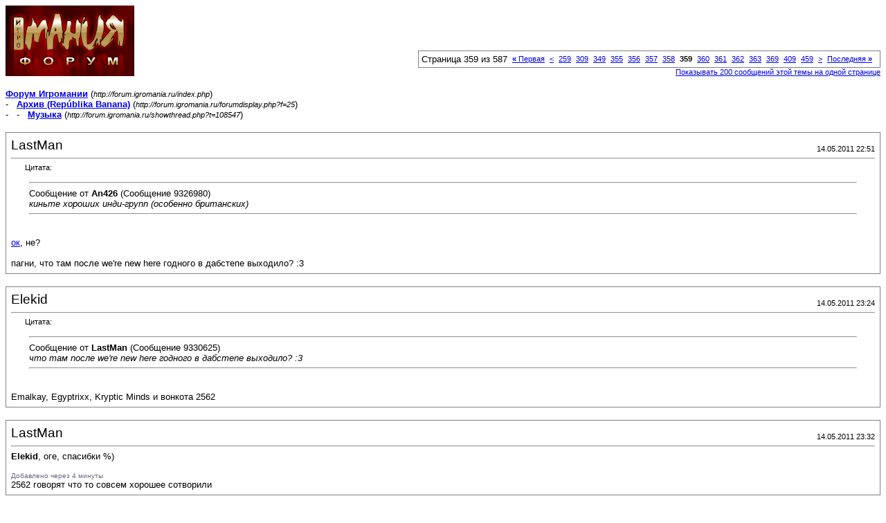

--- FILE ---
content_type: text/html; charset=windows-1251
request_url: http://forum.igromania.ru/printthread.php?s=387390af13822e04f53aba1e15f099d0&t=108547&pp=20&page=359
body_size: 3653
content:
<!DOCTYPE html PUBLIC "-//W3C//DTD XHTML 1.0 Transitional//EN" "http://www.w3.org/TR/xhtml1/DTD/xhtml1-transitional.dtd">
<html xmlns="http://www.w3.org/1999/xhtml" dir="ltr" lang="ru">
<head>
<meta http-equiv="Content-Type" content="text/html; charset=windows-1251" />
<meta name="generator" content="vBulletin 3.8.0" />
<title>Форум Игромании -  Музыка</title>
<style type="text/css">
<!--
td, p, li, div
{
	font: 10pt verdana, geneva, lucida, 'lucida grande', arial, helvetica, sans-serif;
}
.smallfont
{
	font-size: 11px;
}
.tborder
{
	border: 1px solid #808080;
}
.thead
{
	background-color: #EEEEEE;
}
.page
{
	background-color: #FFFFFF;
	color: #000000;
}
-->
</style>
</head>
<body class="page">

<table cellpadding="0" cellspacing="0" border="0" width="100%">
<tr valign="bottom">
	<td><a href="http://forum.igromania.ru/"><img src="im-style/images/misc/vbulletin3_logo_white.gif" alt="Форум Игромании" border="0" /></a></td>
	<td align="right">
		<div class="smallfont"><div class="pagenav" align="right">
<table class="tborder" cellpadding="3" cellspacing="1" border="0">
<tr>
	<td class="vbmenu_control" style="font-weight:normal">Страница 359 из 587</td>
	<td class="alt1" nowrap="nowrap"><a rel="start" class="smallfont" href="printthread.php?s=fc8d7caae6c897e04e5cdf2eda5f35c9&amp;t=108547&amp;pp=20" title="Первая страница - с 1 по 20 из 11,739"><strong>&laquo;</strong> Первая</a></td>
	<td class="alt1"><a rel="prev" class="smallfont" href="printthread.php?s=fc8d7caae6c897e04e5cdf2eda5f35c9&amp;t=108547&amp;pp=20&amp;page=358" title="Предыдущая страница - с 7,141 по 7,160 из 11,739">&lt;</a></td>
	<td class="alt1"><a class="smallfont" href="printthread.php?s=fc8d7caae6c897e04e5cdf2eda5f35c9&amp;t=108547&amp;pp=20&amp;page=259" title="с 5,161 по 5,180 из 11,739"><!---100-->259</a></td><td class="alt1"><a class="smallfont" href="printthread.php?s=fc8d7caae6c897e04e5cdf2eda5f35c9&amp;t=108547&amp;pp=20&amp;page=309" title="с 6,161 по 6,180 из 11,739"><!---50-->309</a></td><td class="alt1"><a class="smallfont" href="printthread.php?s=fc8d7caae6c897e04e5cdf2eda5f35c9&amp;t=108547&amp;pp=20&amp;page=349" title="с 6,961 по 6,980 из 11,739"><!---10-->349</a></td><td class="alt1"><a class="smallfont" href="printthread.php?s=fc8d7caae6c897e04e5cdf2eda5f35c9&amp;t=108547&amp;pp=20&amp;page=355" title="с 7,081 по 7,100 из 11,739">355</a></td><td class="alt1"><a class="smallfont" href="printthread.php?s=fc8d7caae6c897e04e5cdf2eda5f35c9&amp;t=108547&amp;pp=20&amp;page=356" title="с 7,101 по 7,120 из 11,739">356</a></td><td class="alt1"><a class="smallfont" href="printthread.php?s=fc8d7caae6c897e04e5cdf2eda5f35c9&amp;t=108547&amp;pp=20&amp;page=357" title="с 7,121 по 7,140 из 11,739">357</a></td><td class="alt1"><a class="smallfont" href="printthread.php?s=fc8d7caae6c897e04e5cdf2eda5f35c9&amp;t=108547&amp;pp=20&amp;page=358" title="с 7,141 по 7,160 из 11,739">358</a></td>	<td class="alt2"><span class="smallfont" title="Показано с 7,161 по 7,180 из 11,739."><strong>359</strong></span></td>
 <td class="alt1"><a class="smallfont" href="printthread.php?s=fc8d7caae6c897e04e5cdf2eda5f35c9&amp;t=108547&amp;pp=20&amp;page=360" title="с 7,181 по 7,200 из 11,739">360</a></td><td class="alt1"><a class="smallfont" href="printthread.php?s=fc8d7caae6c897e04e5cdf2eda5f35c9&amp;t=108547&amp;pp=20&amp;page=361" title="с 7,201 по 7,220 из 11,739">361</a></td><td class="alt1"><a class="smallfont" href="printthread.php?s=fc8d7caae6c897e04e5cdf2eda5f35c9&amp;t=108547&amp;pp=20&amp;page=362" title="с 7,221 по 7,240 из 11,739">362</a></td><td class="alt1"><a class="smallfont" href="printthread.php?s=fc8d7caae6c897e04e5cdf2eda5f35c9&amp;t=108547&amp;pp=20&amp;page=363" title="с 7,241 по 7,260 из 11,739">363</a></td><td class="alt1"><a class="smallfont" href="printthread.php?s=fc8d7caae6c897e04e5cdf2eda5f35c9&amp;t=108547&amp;pp=20&amp;page=369" title="с 7,361 по 7,380 из 11,739"><!--+10-->369</a></td><td class="alt1"><a class="smallfont" href="printthread.php?s=fc8d7caae6c897e04e5cdf2eda5f35c9&amp;t=108547&amp;pp=20&amp;page=409" title="с 8,161 по 8,180 из 11,739"><!--+50-->409</a></td><td class="alt1"><a class="smallfont" href="printthread.php?s=fc8d7caae6c897e04e5cdf2eda5f35c9&amp;t=108547&amp;pp=20&amp;page=459" title="с 9,161 по 9,180 из 11,739"><!--+100-->459</a></td>
	<td class="alt1"><a rel="next" class="smallfont" href="printthread.php?s=fc8d7caae6c897e04e5cdf2eda5f35c9&amp;t=108547&amp;pp=20&amp;page=360" title="Следующая страница - с 7,181 по 7,200 из 11,739">&gt;</a></td>
	<td class="alt1" nowrap="nowrap"><a class="smallfont" href="printthread.php?s=fc8d7caae6c897e04e5cdf2eda5f35c9&amp;t=108547&amp;pp=20&amp;page=587" title="Последняя страница - с 11,721 по 11,739 из 11,739">Последняя <strong>&raquo;</strong></a></td>
	<td class="vbmenu_control" title="printthread.php?s=fc8d7caae6c897e04e5cdf2eda5f35c9&amp;t=108547&amp;pp=20"><a name="PageNav"></a></td>
</tr>
</table>
</div></div>
		
		<div class="smallfont"><a href="printthread.php?s=fc8d7caae6c897e04e5cdf2eda5f35c9&amp;t=108547&amp;pp=200">Показывать 200 сообщений этой темы на одной странице</a></div>
		
	</td>
</tr>
</table>

<br />

<div>
	<a href="http://forum.igromania.ru/index.php" accesskey="1"><strong>Форум Игромании</strong></a>
	(<span class="smallfont"><em>http://forum.igromania.ru/index.php</em></span>)
</div>
<div>
	- &nbsp; <a href="forumdisplay.php?f=25"><strong>Архив (Rep&#250;blika Banana)</strong></a>
	(<span class="smallfont"><em>http://forum.igromania.ru/forumdisplay.php?f=25</em></span>)
</div>
<div>
	- &nbsp; - &nbsp;  <a href="showthread.php?t=108547" accesskey="3"><strong>Музыка</strong></a>
	(<span class="smallfont"><em>http://forum.igromania.ru/showthread.php?t=108547</em></span>)
</div>

<br />

<table class="tborder" cellpadding="6" cellspacing="1" border="0" width="100%">
<tr>
	<td class="page">

		<table cellpadding="0" cellspacing="0" border="0" width="100%">
		<tr valign="bottom">
			<td style="font-size:14pt">LastMan</td>
			<td class="smallfont" align="right">14.05.2011 22:51</td>
		</tr>
		</table>

		<hr />

		
		

		<div><div style="margin:20px; margin-top:5px; ">
	<div class="smallfont" style="margin-bottom:2px">Цитата:</div>
	<table cellpadding="6" cellspacing="0" border="0" width="100%">
	<tr>
		<td class="alt2">
			<hr />
			
				<div>
					Сообщение от <strong>An426</strong>
					(Сообщение 9326980)
				</div>
				<div style="font-style:italic">киньте хороших инди-групп (особенно британских)</div>
			
			<hr />
		</td>
	</tr>
	</table>
</div><a href="http://www.youtube.com/watch?v=LHWw9K7iCH8" target="_blank">ок</a>, не?<br />
<br />
пагни, что там после we're new here годного в дабстепе выходило? :3</div>
	</td>
</tr>
</table>
<br /><table class="tborder" cellpadding="6" cellspacing="1" border="0" width="100%">
<tr>
	<td class="page">

		<table cellpadding="0" cellspacing="0" border="0" width="100%">
		<tr valign="bottom">
			<td style="font-size:14pt">Elekid</td>
			<td class="smallfont" align="right">14.05.2011 23:24</td>
		</tr>
		</table>

		<hr />

		
		

		<div><div style="margin:20px; margin-top:5px; ">
	<div class="smallfont" style="margin-bottom:2px">Цитата:</div>
	<table cellpadding="6" cellspacing="0" border="0" width="100%">
	<tr>
		<td class="alt2">
			<hr />
			
				<div>
					Сообщение от <strong>LastMan</strong>
					(Сообщение 9330625)
				</div>
				<div style="font-style:italic">что там после we're new here годного в дабстепе выходило? :3</div>
			
			<hr />
		</td>
	</tr>
	</table>
</div>Emalkay, Egyptrixx, Kryptic Minds и вонкота 2562</div>
	</td>
</tr>
</table>
<br /><table class="tborder" cellpadding="6" cellspacing="1" border="0" width="100%">
<tr>
	<td class="page">

		<table cellpadding="0" cellspacing="0" border="0" width="100%">
		<tr valign="bottom">
			<td style="font-size:14pt">LastMan</td>
			<td class="smallfont" align="right">14.05.2011 23:32</td>
		</tr>
		</table>

		<hr />

		
		

		<div><b>Elekid</b>, оге, спасибки %)<br />
<br />
<font size="1"><font color="#666686">Добавлено через 4 минуты</font></font><br />
2562 говорят что то совсем хорошее сотворили</div>
	</td>
</tr>
</table>
<br /><table class="tborder" cellpadding="6" cellspacing="1" border="0" width="100%">
<tr>
	<td class="page">

		<table cellpadding="0" cellspacing="0" border="0" width="100%">
		<tr valign="bottom">
			<td style="font-size:14pt">Sickness_IT</td>
			<td class="smallfont" align="right">14.05.2011 23:42</td>
		</tr>
		</table>

		<hr />

		
		

		<div>Это страница 359. Здесь должен быть <b>УЛЬТРАХАРДКОР</b>.</div>
	</td>
</tr>
</table>
<br /><table class="tborder" cellpadding="6" cellspacing="1" border="0" width="100%">
<tr>
	<td class="page">

		<table cellpadding="0" cellspacing="0" border="0" width="100%">
		<tr valign="bottom">
			<td style="font-size:14pt">Elekid</td>
			<td class="smallfont" align="right">14.05.2011 23:43</td>
		</tr>
		</table>

		<hr />

		
		

		<div><div style="margin:20px; margin-top:5px; ">
	<div class="smallfont" style="margin-bottom:2px">Цитата:</div>
	<table cellpadding="6" cellspacing="0" border="0" width="100%">
	<tr>
		<td class="alt2">
			<hr />
			
				<div>
					Сообщение от <strong>LastMan</strong>
					(Сообщение 9330790)
				</div>
				<div style="font-style:italic">2562 говорят что то совсем хорошее сотворили</div>
			
			<hr />
		</td>
	</tr>
	</table>
</div>1) Он один; 2) не так чтоб прям хорошее<br />
<div style="margin:20px; margin-top:5px; ">
	<div class="smallfont" style="margin-bottom:2px">Цитата:</div>
	<table cellpadding="6" cellspacing="0" border="0" width="100%">
	<tr>
		<td class="alt2">
			<hr />
			
				<div>
					Сообщение от <strong>Sickness_IT</strong>
					(Сообщение 9330834)
				</div>
				<div style="font-style:italic">Это страница 359. Здесь должен быть УЛЬТРАХАРДКОР</div>
			
			<hr />
		</td>
	</tr>
	</table>
</div>Пости еще один клип Азиза</div>
	</td>
</tr>
</table>
<br /><table class="tborder" cellpadding="6" cellspacing="1" border="0" width="100%">
<tr>
	<td class="page">

		<table cellpadding="0" cellspacing="0" border="0" width="100%">
		<tr valign="bottom">
			<td style="font-size:14pt">LastMan</td>
			<td class="smallfont" align="right">14.05.2011 23:47</td>
		</tr>
		</table>

		<hr />

		
		

		<div><div style="margin:20px; margin-top:5px; ">
	<div class="smallfont" style="margin-bottom:2px">Цитата:</div>
	<table cellpadding="6" cellspacing="0" border="0" width="100%">
	<tr>
		<td class="alt2">
			<hr />
			
				<div>
					Сообщение от <strong>Sickness_IT</strong>
					(Сообщение 9330834)
				</div>
				<div style="font-style:italic">УЛЬТРАХАРДКОР</div>
			
			<hr />
		</td>
	</tr>
	</table>
</div><a href="http://www.youtube.com/watch?v=zHfFZYK81lA&amp;feature=related" target="_blank">so much ULTRA</a><br />
<br />
<div style="margin:20px; margin-top:5px; ">
	<div class="smallfont" style="margin-bottom:2px">Цитата:</div>
	<table cellpadding="6" cellspacing="0" border="0" width="100%">
	<tr>
		<td class="alt2">
			<hr />
			
				<div>
					Сообщение от <strong>Elekid</strong>
					(Сообщение 9330840)
				</div>
				<div style="font-style:italic">Он один</div>
			
			<hr />
		</td>
	</tr>
	</table>
</div>оу</div>
	</td>
</tr>
</table>
<br /><table class="tborder" cellpadding="6" cellspacing="1" border="0" width="100%">
<tr>
	<td class="page">

		<table cellpadding="0" cellspacing="0" border="0" width="100%">
		<tr valign="bottom">
			<td style="font-size:14pt">Yusha-kun</td>
			<td class="smallfont" align="right">15.05.2011 00:58</td>
		</tr>
		</table>

		<hr />

		
		

		<div>пишу на легендарной странице за молодость, хардкор и семью</div>
	</td>
</tr>
</table>
<br /><table class="tborder" cellpadding="6" cellspacing="1" border="0" width="100%">
<tr>
	<td class="page">

		<table cellpadding="0" cellspacing="0" border="0" width="100%">
		<tr valign="bottom">
			<td style="font-size:14pt">Bugomen</td>
			<td class="smallfont" align="right">15.05.2011 01:04</td>
		</tr>
		</table>

		<hr />

		
			<div><strong>что за трек играет в одном из выпусков??</strong><br />&nbsp;</div>
		
		

		<div>музыка с 09:47 //// клубняк...<br />
<a href="http://www.youtube.com/watch?v=FQ12u8JarwA" target="_blank">http://www.youtube.com/watch?v=FQ12u8JarwA</a></div>
	</td>
</tr>
</table>
<br /><table class="tborder" cellpadding="6" cellspacing="1" border="0" width="100%">
<tr>
	<td class="page">

		<table cellpadding="0" cellspacing="0" border="0" width="100%">
		<tr valign="bottom">
			<td style="font-size:14pt">KeFEAR</td>
			<td class="smallfont" align="right">15.05.2011 16:37</td>
		</tr>
		</table>

		<hr />

		
		

		<div>Посоветуйте какой-нить альбом с <a href="http://prostopleer.com/tracks/104662YxwN" target="_blank">такими</a> вот треками.</div>
	</td>
</tr>
</table>
<br /><table class="tborder" cellpadding="6" cellspacing="1" border="0" width="100%">
<tr>
	<td class="page">

		<table cellpadding="0" cellspacing="0" border="0" width="100%">
		<tr valign="bottom">
			<td style="font-size:14pt">KEViN</td>
			<td class="smallfont" align="right">15.05.2011 19:52</td>
		</tr>
		</table>

		<hr />

		
		

		<div>Немного ЛОЛ. Сорри за баян.<br />
<a href="http://i232.photobucket.com/albums/ee75/yoyokid2006/1221440990108.png" target="_blank">http://i232.photobucket.com/albums/e...1440990108.png</a></div>
	</td>
</tr>
</table>
<br /><table class="tborder" cellpadding="6" cellspacing="1" border="0" width="100%">
<tr>
	<td class="page">

		<table cellpadding="0" cellspacing="0" border="0" width="100%">
		<tr valign="bottom">
			<td style="font-size:14pt">GNG BNG</td>
			<td class="smallfont" align="right">15.05.2011 22:29</td>
		</tr>
		</table>

		<hr />

		
		

		<div>ни ясуко ни ваты нету :с</div>
	</td>
</tr>
</table>
<br /><table class="tborder" cellpadding="6" cellspacing="1" border="0" width="100%">
<tr>
	<td class="page">

		<table cellpadding="0" cellspacing="0" border="0" width="100%">
		<tr valign="bottom">
			<td style="font-size:14pt">Маргулан</td>
			<td class="smallfont" align="right">15.05.2011 23:51</td>
		</tr>
		</table>

		<hr />

		
		

		<div>Подкиньте чего-нибудь <a href="http://www.youtube.com/watch?v=0prFicLgXxw" target="_blank">такого</a>.</div>
	</td>
</tr>
</table>
<br /><table class="tborder" cellpadding="6" cellspacing="1" border="0" width="100%">
<tr>
	<td class="page">

		<table cellpadding="0" cellspacing="0" border="0" width="100%">
		<tr valign="bottom">
			<td style="font-size:14pt">&#9830;Valek&#9830;</td>
			<td class="smallfont" align="right">16.05.2011 00:35</td>
		</tr>
		</table>

		<hr />

		
		

		<div><b>Маргулан</b>, <a href="http://www.youtube.com/watch?v=5kKVAdm5zNM" target="_blank">Zarif</a></div>
	</td>
</tr>
</table>
<br /><table class="tborder" cellpadding="6" cellspacing="1" border="0" width="100%">
<tr>
	<td class="page">

		<table cellpadding="0" cellspacing="0" border="0" width="100%">
		<tr valign="bottom">
			<td style="font-size:14pt">Маргулан</td>
			<td class="smallfont" align="right">16.05.2011 01:05</td>
		</tr>
		</table>

		<hr />

		
		

		<div><b>&#9830;Valek&#9830;</b>, собственное творчество или ремиксы?</div>
	</td>
</tr>
</table>
<br /><table class="tborder" cellpadding="6" cellspacing="1" border="0" width="100%">
<tr>
	<td class="page">

		<table cellpadding="0" cellspacing="0" border="0" width="100%">
		<tr valign="bottom">
			<td style="font-size:14pt">&#9830;Valek&#9830;</td>
			<td class="smallfont" align="right">16.05.2011 01:11</td>
		</tr>
		</table>

		<hr />

		
		

		<div><b>Маргулан</b>, вообще все неплохо у него, но мне миксы больше нравятся.</div>
	</td>
</tr>
</table>
<br /><table class="tborder" cellpadding="6" cellspacing="1" border="0" width="100%">
<tr>
	<td class="page">

		<table cellpadding="0" cellspacing="0" border="0" width="100%">
		<tr valign="bottom">
			<td style="font-size:14pt">BOSCH</td>
			<td class="smallfont" align="right">16.05.2011 01:41</td>
		</tr>
		</table>

		<hr />

		
		

		<div>Наткнулся <a href="http://www.youtube.com/watch?v=q1KOvdoTym0" target="_blank">вот</a>. Как ни странно, но нашел под тегом псайтранс, хотя не сильно на него похоже. Слушабельно, красиво, спокойно, годно.</div>
	</td>
</tr>
</table>
<br /><table class="tborder" cellpadding="6" cellspacing="1" border="0" width="100%">
<tr>
	<td class="page">

		<table cellpadding="0" cellspacing="0" border="0" width="100%">
		<tr valign="bottom">
			<td style="font-size:14pt">Phantom Dust</td>
			<td class="smallfont" align="right">16.05.2011 21:41</td>
		</tr>
		</table>

		<hr />

		
		

		<div>чето снова на металлику подсел, особенно прусь с альбома Death Magnetic и St. Anger, хотя старые тоже очень гуд</div>
	</td>
</tr>
</table>
<br /><table class="tborder" cellpadding="6" cellspacing="1" border="0" width="100%">
<tr>
	<td class="page">

		<table cellpadding="0" cellspacing="0" border="0" width="100%">
		<tr valign="bottom">
			<td style="font-size:14pt">Zart</td>
			<td class="smallfont" align="right">16.05.2011 23:29</td>
		</tr>
		</table>

		<hr />

		
		

		<div>Autopsy - Macabre Eternal...<br />
Отцы всем показали как нужно рубить митол дэтх.</div>
	</td>
</tr>
</table>
<br /><table class="tborder" cellpadding="6" cellspacing="1" border="0" width="100%">
<tr>
	<td class="page">

		<table cellpadding="0" cellspacing="0" border="0" width="100%">
		<tr valign="bottom">
			<td style="font-size:14pt">Sickness_IT</td>
			<td class="smallfont" align="right">17.05.2011 01:19</td>
		</tr>
		</table>

		<hr />

		
		

		<div>Словил стрим нового альбома Boris, записал от начала до конца без проблем и косяков. Альбом выше всяких похвал. Щас начну заразу по интернету распространять.</div>
	</td>
</tr>
</table>
<br /><table class="tborder" cellpadding="6" cellspacing="1" border="0" width="100%">
<tr>
	<td class="page">

		<table cellpadding="0" cellspacing="0" border="0" width="100%">
		<tr valign="bottom">
			<td style="font-size:14pt">Elekid</td>
			<td class="smallfont" align="right">17.05.2011 01:24</td>
		</tr>
		</table>

		<hr />

		
		

		<div><b>Sickness_IT</b>, в интернете он уже есть</div>
	</td>
</tr>
</table>
<br />

<br />

<table cellpadding="0" cellspacing="0" border="0" width="100%">
<tr valign="top">
	<td class="smallfont">Часовой пояс GMT +4, время: <span class="time">19:31</span>.</td>
	<td align="right">
		<div class="smallfont"><div class="pagenav" align="right">
<table class="tborder" cellpadding="3" cellspacing="1" border="0">
<tr>
	<td class="vbmenu_control" style="font-weight:normal">Страница 359 из 587</td>
	<td class="alt1" nowrap="nowrap"><a rel="start" class="smallfont" href="printthread.php?s=fc8d7caae6c897e04e5cdf2eda5f35c9&amp;t=108547&amp;pp=20" title="Первая страница - с 1 по 20 из 11,739"><strong>&laquo;</strong> Первая</a></td>
	<td class="alt1"><a rel="prev" class="smallfont" href="printthread.php?s=fc8d7caae6c897e04e5cdf2eda5f35c9&amp;t=108547&amp;pp=20&amp;page=358" title="Предыдущая страница - с 7,141 по 7,160 из 11,739">&lt;</a></td>
	<td class="alt1"><a class="smallfont" href="printthread.php?s=fc8d7caae6c897e04e5cdf2eda5f35c9&amp;t=108547&amp;pp=20&amp;page=259" title="с 5,161 по 5,180 из 11,739"><!---100-->259</a></td><td class="alt1"><a class="smallfont" href="printthread.php?s=fc8d7caae6c897e04e5cdf2eda5f35c9&amp;t=108547&amp;pp=20&amp;page=309" title="с 6,161 по 6,180 из 11,739"><!---50-->309</a></td><td class="alt1"><a class="smallfont" href="printthread.php?s=fc8d7caae6c897e04e5cdf2eda5f35c9&amp;t=108547&amp;pp=20&amp;page=349" title="с 6,961 по 6,980 из 11,739"><!---10-->349</a></td><td class="alt1"><a class="smallfont" href="printthread.php?s=fc8d7caae6c897e04e5cdf2eda5f35c9&amp;t=108547&amp;pp=20&amp;page=355" title="с 7,081 по 7,100 из 11,739">355</a></td><td class="alt1"><a class="smallfont" href="printthread.php?s=fc8d7caae6c897e04e5cdf2eda5f35c9&amp;t=108547&amp;pp=20&amp;page=356" title="с 7,101 по 7,120 из 11,739">356</a></td><td class="alt1"><a class="smallfont" href="printthread.php?s=fc8d7caae6c897e04e5cdf2eda5f35c9&amp;t=108547&amp;pp=20&amp;page=357" title="с 7,121 по 7,140 из 11,739">357</a></td><td class="alt1"><a class="smallfont" href="printthread.php?s=fc8d7caae6c897e04e5cdf2eda5f35c9&amp;t=108547&amp;pp=20&amp;page=358" title="с 7,141 по 7,160 из 11,739">358</a></td>	<td class="alt2"><span class="smallfont" title="Показано с 7,161 по 7,180 из 11,739."><strong>359</strong></span></td>
 <td class="alt1"><a class="smallfont" href="printthread.php?s=fc8d7caae6c897e04e5cdf2eda5f35c9&amp;t=108547&amp;pp=20&amp;page=360" title="с 7,181 по 7,200 из 11,739">360</a></td><td class="alt1"><a class="smallfont" href="printthread.php?s=fc8d7caae6c897e04e5cdf2eda5f35c9&amp;t=108547&amp;pp=20&amp;page=361" title="с 7,201 по 7,220 из 11,739">361</a></td><td class="alt1"><a class="smallfont" href="printthread.php?s=fc8d7caae6c897e04e5cdf2eda5f35c9&amp;t=108547&amp;pp=20&amp;page=362" title="с 7,221 по 7,240 из 11,739">362</a></td><td class="alt1"><a class="smallfont" href="printthread.php?s=fc8d7caae6c897e04e5cdf2eda5f35c9&amp;t=108547&amp;pp=20&amp;page=363" title="с 7,241 по 7,260 из 11,739">363</a></td><td class="alt1"><a class="smallfont" href="printthread.php?s=fc8d7caae6c897e04e5cdf2eda5f35c9&amp;t=108547&amp;pp=20&amp;page=369" title="с 7,361 по 7,380 из 11,739"><!--+10-->369</a></td><td class="alt1"><a class="smallfont" href="printthread.php?s=fc8d7caae6c897e04e5cdf2eda5f35c9&amp;t=108547&amp;pp=20&amp;page=409" title="с 8,161 по 8,180 из 11,739"><!--+50-->409</a></td><td class="alt1"><a class="smallfont" href="printthread.php?s=fc8d7caae6c897e04e5cdf2eda5f35c9&amp;t=108547&amp;pp=20&amp;page=459" title="с 9,161 по 9,180 из 11,739"><!--+100-->459</a></td>
	<td class="alt1"><a rel="next" class="smallfont" href="printthread.php?s=fc8d7caae6c897e04e5cdf2eda5f35c9&amp;t=108547&amp;pp=20&amp;page=360" title="Следующая страница - с 7,181 по 7,200 из 11,739">&gt;</a></td>
	<td class="alt1" nowrap="nowrap"><a class="smallfont" href="printthread.php?s=fc8d7caae6c897e04e5cdf2eda5f35c9&amp;t=108547&amp;pp=20&amp;page=587" title="Последняя страница - с 11,721 по 11,739 из 11,739">Последняя <strong>&raquo;</strong></a></td>
	<td class="vbmenu_control" title="printthread.php?s=fc8d7caae6c897e04e5cdf2eda5f35c9&amp;t=108547&amp;pp=20"><a name="PageNav"></a></td>
</tr>
</table>
</div></div>
		
		<div class="smallfont"><a href="printthread.php?s=fc8d7caae6c897e04e5cdf2eda5f35c9&amp;t=108547&amp;pp=200">Показывать 200 сообщений этой темы на одной странице</a></div>
		
	</td>
</tr>
</table>

<p class="smallfont" align="center">
	Powered by vBulletin&reg; Version 3.8.0<br />Copyright &copy;2000 - 2026, Jelsoft Enterprises Ltd. 
	<br />
	
</p>

</body>
</html>